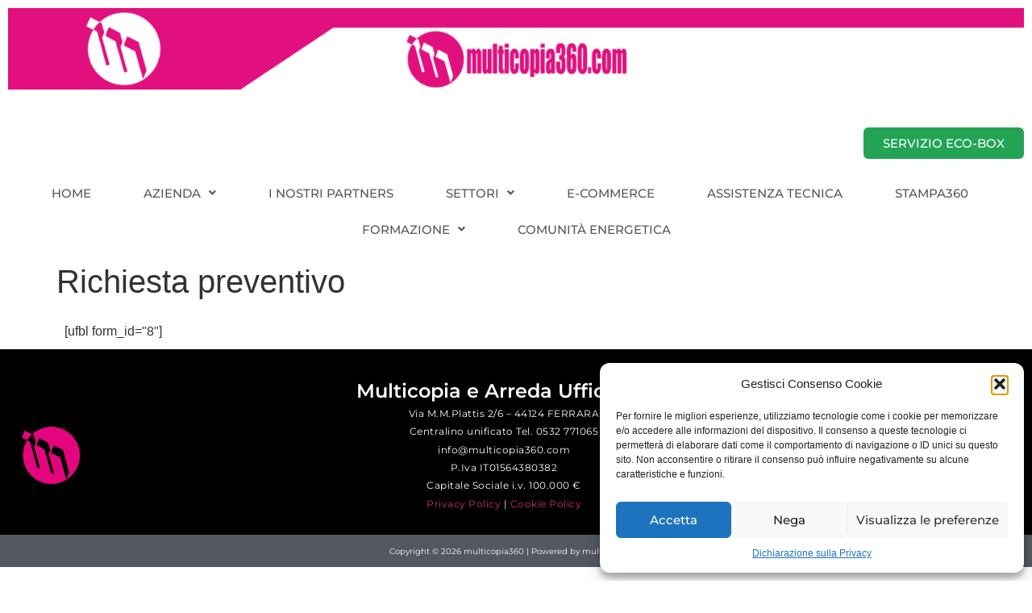

--- FILE ---
content_type: text/css
request_url: https://multicopia360.com/wp-content/uploads/elementor/css/post-362.css?ver=1764704561
body_size: 608
content:
.elementor-kit-362{--e-global-color-primary:#EA128A;--e-global-color-secondary:#54595F;--e-global-color-text:#7A7A7A;--e-global-color-accent:#61CE70;--e-global-color-5da0f918:#4054B2;--e-global-color-32725d50:#23A455;--e-global-color-4dd26f6a:#000;--e-global-color-3fa8bf34:#FFF;--e-global-color-033363f:#8C6CAB;--e-global-typography-primary-font-family:"Montserrat";--e-global-typography-primary-font-weight:500;--e-global-typography-secondary-font-family:"Montserrat";--e-global-typography-secondary-font-weight:400;--e-global-typography-text-font-family:"Montserrat";--e-global-typography-text-font-weight:400;--e-global-typography-accent-font-family:"Montserrat";--e-global-typography-accent-font-weight:500;}.elementor-kit-362 button,.elementor-kit-362 input[type="button"],.elementor-kit-362 input[type="submit"],.elementor-kit-362 .elementor-button{background-color:var( --e-global-color-5da0f918 );font-family:var( --e-global-typography-primary-font-family ), roboto;font-weight:var( --e-global-typography-primary-font-weight );color:var( --e-global-color-3fa8bf34 );border-radius:20px 20px 20px 20px;}.elementor-kit-362 button:hover,.elementor-kit-362 button:focus,.elementor-kit-362 input[type="button"]:hover,.elementor-kit-362 input[type="button"]:focus,.elementor-kit-362 input[type="submit"]:hover,.elementor-kit-362 input[type="submit"]:focus,.elementor-kit-362 .elementor-button:hover,.elementor-kit-362 .elementor-button:focus{background-color:var( --e-global-color-3fa8bf34 );color:var( --e-global-color-5da0f918 );box-shadow:0px 0px 10px 0px rgba(0,0,0,0.5);}.elementor-section.elementor-section-boxed > .elementor-container{max-width:1140px;}.e-con{--container-max-width:1140px;}.elementor-widget:not(:last-child){margin-block-end:20px;}.elementor-element{--widgets-spacing:20px 20px;--widgets-spacing-row:20px;--widgets-spacing-column:20px;}{}h1.entry-title{display:var(--page-title-display);}@media(max-width:1024px){.elementor-section.elementor-section-boxed > .elementor-container{max-width:1024px;}.e-con{--container-max-width:1024px;}}@media(max-width:767px){.elementor-section.elementor-section-boxed > .elementor-container{max-width:767px;}.e-con{--container-max-width:767px;}}

--- FILE ---
content_type: text/css
request_url: https://multicopia360.com/wp-content/uploads/elementor/css/post-2672.css?ver=1764704561
body_size: 891
content:
.elementor-2672 .elementor-element.elementor-element-2cea275{padding:0px 0px 20px 0px;}.elementor-2672 .elementor-element.elementor-element-4780df3 > .elementor-container{max-width:1357px;}.elementor-2672 .elementor-element.elementor-element-000f993 .elementor-button{background-color:var( --e-global-color-32725d50 );fill:var( --e-global-color-3fa8bf34 );color:var( --e-global-color-3fa8bf34 );border-radius:6px 6px 6px 6px;}.elementor-2672 .elementor-element.elementor-element-000f993{width:var( --container-widget-width, 107.411% );max-width:107.411%;--container-widget-width:107.411%;--container-widget-flex-grow:0;}.elementor-2672 .elementor-element.elementor-element-8ef542f .menu-item a.hfe-menu-item{padding-left:25px;padding-right:25px;}.elementor-2672 .elementor-element.elementor-element-8ef542f .menu-item a.hfe-sub-menu-item{padding-left:calc( 25px + 20px );padding-right:25px;}.elementor-2672 .elementor-element.elementor-element-8ef542f .hfe-nav-menu__layout-vertical .menu-item ul ul a.hfe-sub-menu-item{padding-left:calc( 25px + 40px );padding-right:25px;}.elementor-2672 .elementor-element.elementor-element-8ef542f .hfe-nav-menu__layout-vertical .menu-item ul ul ul a.hfe-sub-menu-item{padding-left:calc( 25px + 60px );padding-right:25px;}.elementor-2672 .elementor-element.elementor-element-8ef542f .hfe-nav-menu__layout-vertical .menu-item ul ul ul ul a.hfe-sub-menu-item{padding-left:calc( 25px + 80px );padding-right:25px;}.elementor-2672 .elementor-element.elementor-element-8ef542f .menu-item a.hfe-menu-item, .elementor-2672 .elementor-element.elementor-element-8ef542f .menu-item a.hfe-sub-menu-item{padding-top:15px;padding-bottom:15px;}body:not(.rtl) .elementor-2672 .elementor-element.elementor-element-8ef542f .hfe-nav-menu__layout-horizontal .hfe-nav-menu > li.menu-item:not(:last-child){margin-right:15px;}body.rtl .elementor-2672 .elementor-element.elementor-element-8ef542f .hfe-nav-menu__layout-horizontal .hfe-nav-menu > li.menu-item:not(:last-child){margin-left:15px;}.elementor-2672 .elementor-element.elementor-element-8ef542f nav:not(.hfe-nav-menu__layout-horizontal) .hfe-nav-menu > li.menu-item:not(:last-child){margin-bottom:15px;}.elementor-2672 .elementor-element.elementor-element-8ef542f ul.sub-menu{width:220px;}.elementor-2672 .elementor-element.elementor-element-8ef542f .sub-menu a.hfe-sub-menu-item,
						 .elementor-2672 .elementor-element.elementor-element-8ef542f nav.hfe-dropdown li a.hfe-menu-item,
						 .elementor-2672 .elementor-element.elementor-element-8ef542f nav.hfe-dropdown li a.hfe-sub-menu-item,
						 .elementor-2672 .elementor-element.elementor-element-8ef542f nav.hfe-dropdown-expandible li a.hfe-menu-item,
						 .elementor-2672 .elementor-element.elementor-element-8ef542f nav.hfe-dropdown-expandible li a.hfe-sub-menu-item{padding-top:15px;padding-bottom:15px;}.elementor-2672 .elementor-element.elementor-element-8ef542f .hfe-nav-menu__toggle{margin:0 auto;}.elementor-2672 .elementor-element.elementor-element-8ef542f a.hfe-menu-item, .elementor-2672 .elementor-element.elementor-element-8ef542f a.hfe-sub-menu-item{font-family:"Montserrat", roboto;font-size:15px;font-weight:500;}.elementor-2672 .elementor-element.elementor-element-8ef542f .menu-item a.hfe-menu-item, .elementor-2672 .elementor-element.elementor-element-8ef542f .sub-menu a.hfe-sub-menu-item{color:var( --e-global-color-secondary );}.elementor-2672 .elementor-element.elementor-element-8ef542f .menu-item a.hfe-menu-item:hover,
								.elementor-2672 .elementor-element.elementor-element-8ef542f .sub-menu a.hfe-sub-menu-item:hover,
								.elementor-2672 .elementor-element.elementor-element-8ef542f .menu-item.current-menu-item a.hfe-menu-item,
								.elementor-2672 .elementor-element.elementor-element-8ef542f .menu-item a.hfe-menu-item.highlighted,
								.elementor-2672 .elementor-element.elementor-element-8ef542f .menu-item a.hfe-menu-item:focus{color:#EA128A;}.elementor-2672 .elementor-element.elementor-element-8ef542f .hfe-nav-menu-layout:not(.hfe-pointer__framed) .menu-item.parent a.hfe-menu-item:before,
								.elementor-2672 .elementor-element.elementor-element-8ef542f .hfe-nav-menu-layout:not(.hfe-pointer__framed) .menu-item.parent a.hfe-menu-item:after{background-color:var( --e-global-color-primary );}.elementor-2672 .elementor-element.elementor-element-8ef542f .hfe-nav-menu-layout:not(.hfe-pointer__framed) .menu-item.parent .sub-menu .hfe-has-submenu-container a:after{background-color:var( --e-global-color-primary );}.elementor-2672 .elementor-element.elementor-element-8ef542f .hfe-pointer__framed .menu-item.parent a.hfe-menu-item:before,
								.elementor-2672 .elementor-element.elementor-element-8ef542f .hfe-pointer__framed .menu-item.parent a.hfe-menu-item:after{border-color:var( --e-global-color-primary );}.elementor-2672 .elementor-element.elementor-element-8ef542f .menu-item.current-menu-item a.hfe-menu-item,
								.elementor-2672 .elementor-element.elementor-element-8ef542f .menu-item.current-menu-ancestor a.hfe-menu-item{color:var( --e-global-color-primary );}.elementor-2672 .elementor-element.elementor-element-8ef542f .sub-menu,
								.elementor-2672 .elementor-element.elementor-element-8ef542f nav.hfe-dropdown,
								.elementor-2672 .elementor-element.elementor-element-8ef542f nav.hfe-dropdown-expandible,
								.elementor-2672 .elementor-element.elementor-element-8ef542f nav.hfe-dropdown .menu-item a.hfe-menu-item,
								.elementor-2672 .elementor-element.elementor-element-8ef542f nav.hfe-dropdown .menu-item a.hfe-sub-menu-item{background-color:#fff;}.elementor-2672 .elementor-element.elementor-element-8ef542f .sub-menu li.menu-item:not(:last-child),
						.elementor-2672 .elementor-element.elementor-element-8ef542f nav.hfe-dropdown li.menu-item:not(:last-child),
						.elementor-2672 .elementor-element.elementor-element-8ef542f nav.hfe-dropdown-expandible li.menu-item:not(:last-child){border-bottom-style:solid;border-bottom-color:#c4c4c4;border-bottom-width:1px;}@media(max-width:1024px){body:not(.rtl) .elementor-2672 .elementor-element.elementor-element-8ef542f.hfe-nav-menu__breakpoint-tablet .hfe-nav-menu__layout-horizontal .hfe-nav-menu > li.menu-item:not(:last-child){margin-right:0px;}body .elementor-2672 .elementor-element.elementor-element-8ef542f nav.hfe-nav-menu__layout-vertical .hfe-nav-menu > li.menu-item:not(:last-child){margin-bottom:0px;}}@media(max-width:767px){body:not(.rtl) .elementor-2672 .elementor-element.elementor-element-8ef542f.hfe-nav-menu__breakpoint-mobile .hfe-nav-menu__layout-horizontal .hfe-nav-menu > li.menu-item:not(:last-child){margin-right:0px;}body .elementor-2672 .elementor-element.elementor-element-8ef542f nav.hfe-nav-menu__layout-vertical .hfe-nav-menu > li.menu-item:not(:last-child){margin-bottom:0px;}}

--- FILE ---
content_type: text/css
request_url: https://multicopia360.com/wp-content/uploads/elementor/css/post-2843.css?ver=1764704561
body_size: 898
content:
.elementor-2843 .elementor-element.elementor-element-9df392e > .elementor-container{min-height:180px;}.elementor-2843 .elementor-element.elementor-element-9df392e:not(.elementor-motion-effects-element-type-background), .elementor-2843 .elementor-element.elementor-element-9df392e > .elementor-motion-effects-container > .elementor-motion-effects-layer{background-color:#000000;}.elementor-2843 .elementor-element.elementor-element-9df392e, .elementor-2843 .elementor-element.elementor-element-9df392e > .elementor-background-overlay{border-radius:0px 0px 0px 0px;}.elementor-2843 .elementor-element.elementor-element-9df392e{transition:background 0.3s, border 0.3s, border-radius 0.3s, box-shadow 0.3s;padding:30px 0px 10px 0px;}.elementor-2843 .elementor-element.elementor-element-9df392e > .elementor-background-overlay{transition:background 0.3s, border-radius 0.3s, opacity 0.3s;}.elementor-2843 .elementor-element.elementor-element-93cf725 img{width:45%;}.elementor-2843 .elementor-element.elementor-element-93cf725 > .elementor-widget-container{margin:20px 0px 0px 0px;padding:0px 0px 0px 0px;}.elementor-2843 .elementor-element.elementor-element-404682d > .elementor-widget-wrap > .elementor-widget:not(.elementor-widget__width-auto):not(.elementor-widget__width-initial):not(:last-child):not(.elementor-absolute){margin-bottom:12px;}.elementor-2843 .elementor-element.elementor-element-d007a7b{text-align:center;}.elementor-2843 .elementor-element.elementor-element-d007a7b .elementor-heading-title{font-family:"Montserrat", roboto;font-size:24px;font-weight:600;color:#FFFFFF;}.elementor-2843 .elementor-element.elementor-element-d007a7b > .elementor-widget-container{margin:0px 0px 0px -30px;}.elementor-2843 .elementor-element.elementor-element-f168d08{text-align:center;font-family:"Montserrat", roboto;font-size:12px;font-weight:400;line-height:0.7em;letter-spacing:0.5px;color:#FFFFFF;}.elementor-2843 .elementor-element.elementor-element-f168d08 > .elementor-widget-container{margin:0px 0px 0px -30px;}.elementor-2843 .elementor-element.elementor-element-ac6da0d > .elementor-element-populated{margin:0px 0px 0px 0px;--e-column-margin-right:0px;--e-column-margin-left:0px;}.elementor-2843 .elementor-element.elementor-element-cfc1631 .elementor-repeater-item-9412553.elementor-social-icon{background-color:var( --e-global-color-4dd26f6a );}.elementor-2843 .elementor-element.elementor-element-cfc1631 .elementor-repeater-item-4c16003.elementor-social-icon{background-color:var( --e-global-color-4dd26f6a );}.elementor-2843 .elementor-element.elementor-element-cfc1631 .elementor-repeater-item-85d02d4.elementor-social-icon{background-color:var( --e-global-color-4dd26f6a );}.elementor-2843 .elementor-element.elementor-element-cfc1631 .elementor-repeater-item-c8f4a85.elementor-social-icon{background-color:var( --e-global-color-4dd26f6a );}.elementor-2843 .elementor-element.elementor-element-cfc1631{--grid-template-columns:repeat(0, auto);--icon-size:33px;--grid-column-gap:4px;--grid-row-gap:0px;}.elementor-2843 .elementor-element.elementor-element-cfc1631 .elementor-widget-container{text-align:center;}.elementor-2843 .elementor-element.elementor-element-cfc1631 .elementor-social-icon{--icon-padding:0.3em;}.elementor-2843 .elementor-element.elementor-element-cfc1631 > .elementor-widget-container{margin:55px 0px 0px 0px;}.elementor-2843 .elementor-element.elementor-element-f3139ee > .elementor-container{min-height:40px;}.elementor-2843 .elementor-element.elementor-element-f3139ee:not(.elementor-motion-effects-element-type-background), .elementor-2843 .elementor-element.elementor-element-f3139ee > .elementor-motion-effects-container > .elementor-motion-effects-layer{background-color:#54595F;}.elementor-2843 .elementor-element.elementor-element-f3139ee{transition:background 0.3s, border 0.3s, border-radius 0.3s, box-shadow 0.3s;}.elementor-2843 .elementor-element.elementor-element-f3139ee > .elementor-background-overlay{transition:background 0.3s, border-radius 0.3s, opacity 0.3s;}.elementor-bc-flex-widget .elementor-2843 .elementor-element.elementor-element-9b4cb0a.elementor-column .elementor-widget-wrap{align-items:center;}.elementor-2843 .elementor-element.elementor-element-9b4cb0a.elementor-column.elementor-element[data-element_type="column"] > .elementor-widget-wrap.elementor-element-populated{align-content:center;align-items:center;}.elementor-2843 .elementor-element.elementor-element-45ba133 .hfe-copyright-wrapper{text-align:center;}.elementor-2843 .elementor-element.elementor-element-45ba133 .hfe-copyright-wrapper a, .elementor-2843 .elementor-element.elementor-element-45ba133 .hfe-copyright-wrapper{color:#FFFFFF;}.elementor-2843 .elementor-element.elementor-element-45ba133 .hfe-copyright-wrapper, .elementor-2843 .elementor-element.elementor-element-45ba133 .hfe-copyright-wrapper a{font-family:"Montserrat", roboto;font-size:10px;font-weight:400;}.elementor-2843 .elementor-element.elementor-element-45ba133 > .elementor-widget-container{margin:0px 0px 0px 0px;}@media(min-width:768px){.elementor-2843 .elementor-element.elementor-element-d4451f5{width:20%;}.elementor-2843 .elementor-element.elementor-element-404682d{width:60%;}.elementor-2843 .elementor-element.elementor-element-ac6da0d{width:19.753%;}}